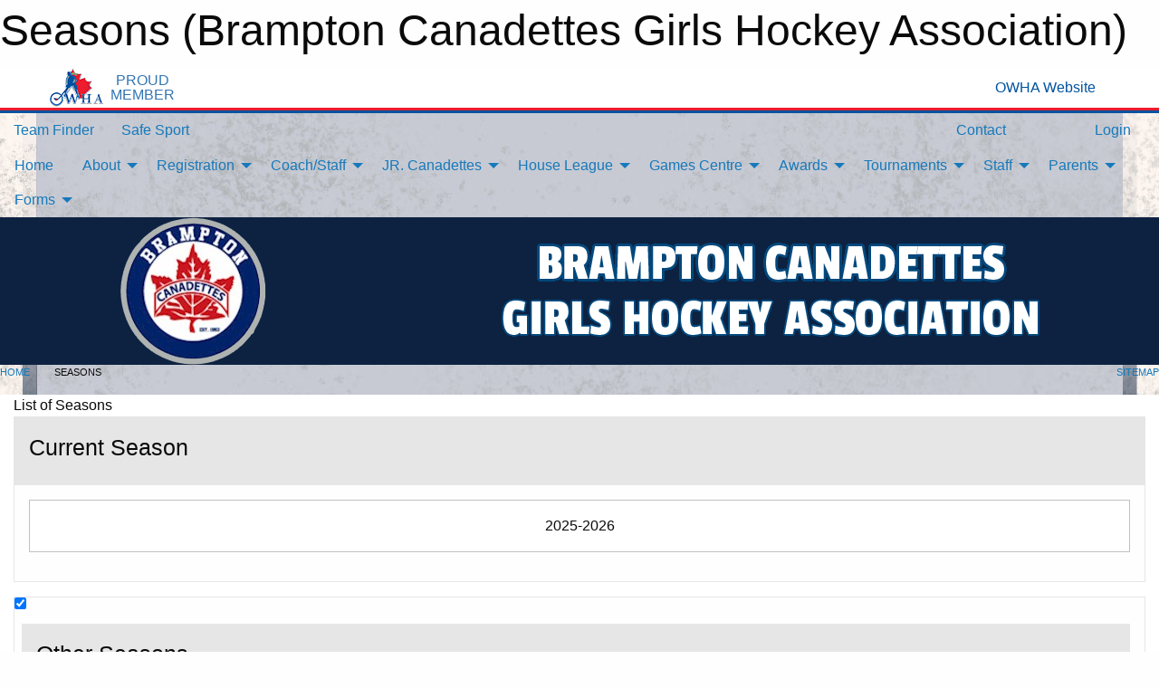

--- FILE ---
content_type: text/html; charset=utf-8
request_url: https://bramptoncanadettes.com/Seasons/
body_size: 9471
content:


<!DOCTYPE html>

<html class="no-js" lang="en">
<head><meta charset="utf-8" /><meta http-equiv="x-ua-compatible" content="ie=edge" /><meta name="viewport" content="width=device-width, initial-scale=1.0" /><link rel="preconnect" href="https://cdnjs.cloudflare.com" /><link rel="dns-prefetch" href="https://cdnjs.cloudflare.com" /><link rel="preconnect" href="https://fonts.gstatic.com" /><link rel="dns-prefetch" href="https://fonts.gstatic.com" /><title>
	Seasons (Brampton Canadettes Girls Hockey Association)
</title><link rel="stylesheet" href="https://fonts.googleapis.com/css2?family=Oswald&amp;family=Roboto&amp;family=Passion+One:wght@700&amp;display=swap" />

    <!-- Compressed CSS -->
    <link rel="stylesheet" href="https://cdnjs.cloudflare.com/ajax/libs/foundation/6.7.5/css/foundation.min.css" /><link rel="stylesheet" href="https://cdnjs.cloudflare.com/ajax/libs/motion-ui/2.0.3/motion-ui.css" />

    <!--load all styles -->
    
  <meta name="keywords" content="Seasons,List,MBSportsWeb,Sportsheadz,Sports,Website,Minor,Premium,Scheduling" /><meta name="description" content="This page lists all the seasons created for the Brampton Canadettes Girls Hockey Association website." />


<style type="text/css" media="print">
    #omha_banner {
        display: none;
    }

    
          .foo {background-color: rgba(255,255,255,1.0); color: #00539F; font-size: 1.5rem}

</style>

<style type="text/css">
 body { --D-color-rgb-primary: 1,34,105; --D-color-rgb-secondary: 221,221,221; --D-color-rgb-secondary-contrast: 0,0,0; --D-color-rgb-link: 1,34,105; --D-color-rgb-link-hover: 221,221,221; --D-color-rgb-content-link: 1,34,105; --D-color-rgb-content-link-hover: 221,221,221 }  body { --D-fonts-main: 'Roboto', sans-serif }  body { --D-fonts-headings: 'Oswald', sans-serif }  body { --D-fonts-bold: 'Passion One', cursive }  body { --D-wrapper-max-width: 1200px }  .sitecontainer { background-color: rgb(254,246,239); } @media screen and (min-width: 64em) {  .sitecontainer { background-image: url('/domains/bramptoncanadettes.com/bg_page.jpg'); background-position: center top; background-repeat: no-repeat } }  .sitecontainer main .wrapper { background-color: rgba(255,255,255,1); }  .bottom-drawer .content { background-color: rgba(255,255,255,1); } @media screen and (min-width: 40em) { #wid7 .row-masthead { background-color: rgba(13,34,65,1.0); background-repeat: no-repeat } }
</style>
<link href="/Domains/bramptoncanadettes.com/favicon.ico" rel="shortcut icon" /><link href="/assets/responsive/css/public.min.css?v=2025.07.27" type="text/css" rel="stylesheet" media="screen" /><link href="/Utils/Styles.aspx?Mode=Responsive&amp;Version=2024.04.15.20.00.00" type="text/css" rel="stylesheet" media="screen" /><script>var clicky_site_ids = clicky_site_ids || []; clicky_site_ids.push(101117168); var clicky_custom = {};</script>
<script async src="//static.getclicky.com/js"></script>
<script async src="//static.getclicky.com/inc/javascript/video/youtube.js"></script>
</head>
<body>
    
    
  <h1 class="hidden">Seasons (Brampton Canadettes Girls Hockey Association)</h1>

    <form method="post" action="/Seasons/" id="frmMain">
<div class="aspNetHidden">
<input type="hidden" name="tlrk_ssm_TSSM" id="tlrk_ssm_TSSM" value="" />
<input type="hidden" name="tlrk_sm_TSM" id="tlrk_sm_TSM" value="" />
<input type="hidden" name="__EVENTTARGET" id="__EVENTTARGET" value="" />
<input type="hidden" name="__EVENTARGUMENT" id="__EVENTARGUMENT" value="" />
<input type="hidden" name="__VIEWSTATE" id="__VIEWSTATE" value="tnLYrN9Rlu/VHJGYH/1I45HNAllNPjkhzZgZ+6D9X5yzenZS1c9wHc2E8vdzp2SZ0PlXmGYGfJDSWXfZY9mUAqfW5KSrX6dG3KyX1Smy108UlACPzI91+Pu2liDEfjmPlaQaf6wYSEmubyqOPkvNWtmCPP/ijfp6EBlxyPzldqrv7gJlFhs4oHKfURN6I5IuDeNbF5kzG+75IZUV3hl9MPcSVHqxXbFAYmrAW5w9TWcdxd/Fd6ZQ0YH6FkyNmMPrjl93sjyeVsb+O94KJjC3d0p8r/[base64]/xkAmwxHVTNzQ==" />
</div>

<script type="text/javascript">
//<![CDATA[
var theForm = document.forms['frmMain'];
if (!theForm) {
    theForm = document.frmMain;
}
function __doPostBack(eventTarget, eventArgument) {
    if (!theForm.onsubmit || (theForm.onsubmit() != false)) {
        theForm.__EVENTTARGET.value = eventTarget;
        theForm.__EVENTARGUMENT.value = eventArgument;
        theForm.submit();
    }
}
//]]>
</script>


<script src="/WebResource.axd?d=pynGkmcFUV13He1Qd6_TZK_PTKadqu8yJBlAC40wPwM07qkS3xLEJ00VBHrd-I5tqhaTnyexXAjmt9nVzsRguw2&amp;t=638901397900000000" type="text/javascript"></script>


<script src="https://ajax.aspnetcdn.com/ajax/4.5.2/1/MicrosoftAjax.js" type="text/javascript"></script>
<script src="https://ajax.aspnetcdn.com/ajax/4.5.2/1/MicrosoftAjaxWebForms.js" type="text/javascript"></script>
<script src="/assets/core/js/web/web.min.js?v=2025.07.27" type="text/javascript"></script>
<script src="https://d2i2wahzwrm1n5.cloudfront.net/ajaxz/2025.2.609/Common/Core.js" type="text/javascript"></script>
<script src="https://d2i2wahzwrm1n5.cloudfront.net/ajaxz/2025.2.609/Ajax/Ajax.js" type="text/javascript"></script>
<div class="aspNetHidden">

	<input type="hidden" name="__VIEWSTATEGENERATOR" id="__VIEWSTATEGENERATOR" value="CA0B0334" />
	<input type="hidden" name="__EVENTVALIDATION" id="__EVENTVALIDATION" value="/k21TBTGrWe71rOTi/gFGqjKNYn16ZfYIsmZF1JjmjljKTyctZ156XoduLlnC9OoqilmhFhTZ62+nu93krGDqd0rhsBZ7n60dfG3ND/rc4auJUwa3NccxuTb5aCTFX5j" />
</div>
        <script type="text/javascript">
//<![CDATA[
Sys.WebForms.PageRequestManager._initialize('ctl00$tlrk_sm', 'frmMain', ['tctl00$tlrk_ramSU','tlrk_ramSU'], [], [], 90, 'ctl00');
//]]>
</script>

        <!-- 2025.2.609.462 --><div id="tlrk_ramSU">
	<span id="tlrk_ram" style="display:none;"></span>
</div>
        


<div id="owha_banner" style="background-color: #fff;">
    <div class="grid-container">
        <div class="grid-x align-middle">
            <div class="cell shrink text-right">
                <img src="//mbswcdn.com/img/networks/owha/topbar-logo.png" alt="OWHA logo" style="max-height: 44px;">
            </div>
            <div class="cell shrink font-heading text-center" style="color: #00539F; opacity: .8; line-height:1; text-transform:uppercase; padding-left: .5em;">
                <div>PROUD</div>
                <div>MEMBER</div>
            </div>
            <div class="cell auto">
            </div>
            <div class="cell shrink">
                <a href="https://www.owha.on.ca/" target="_blank" title="Ontario Women's Hockey Association">
                    <div class="grid-x grid-padding-x align-middle">
                        <div class="cell auto text-right font-heading" style="color: #00539F;">
                            <i class="fa fa-external-link-alt"></i> OWHA Website
                        </div>
                    </div>
                </a>
            </div>
        </div>
    </div>
    <div style="background: rgba(237,27,45,1.0); height: 3px;"></div>
    <div style="background: #00539F; height: 3px;"></div>
</div>



        
  <div class="sitecontainer"><div id="row4" class="row-outer  not-editable"><div class="row-inner"><div id="wid5"><div class="outer-top-bar"><div class="wrapper row-top-bar"><div class="grid-x grid-padding-x align-middle"><div class="cell shrink show-for-small-only"><div class="cell small-6" data-responsive-toggle="top_bar_links" data-hide-for="medium"><button title="Toggle Top Bar Links" class="menu-icon" type="button" data-toggle></button></div></div><div class="cell shrink"><a href="/Seasons/Current/">Team Finder</a></div><div class="cell shrink"><a href="/SafeSport/">Safe Sport</a></div><div class="cell shrink"><div class="grid-x grid-margin-x"><div class="cell auto"><a href="https://www.facebook.com/brampton.canadettes" target="_blank" rel="noopener"><i class="fab fa-facebook" title="Facebook"></i></a></div><div class="cell auto"><a href="https://www.twitter.com/bcgha" target="_blank" rel="noopener"><i class="fab fa-x-twitter" title="Twitter"></i></a></div><div class="cell auto"><a href="https://instagram.com/BCGHA" target="_blank" rel="noopener"><i class="fab fa-instagram" title="Instagram"></i></a></div></div></div><div class="cell auto show-for-medium"><ul class="menu align-right"><li><a href="/Contact/"><i class="fas fa-address-book" title="Contacts"></i>&nbsp;Contact</a></li><li><a href="/Search/"><i class="fas fa-search" title="Search"></i><span class="hide-for-medium">&nbsp;Search</span></a></li></ul></div><div class="cell auto medium-shrink text-right"><ul class="dropdown menu align-right" data-dropdown-menu><li><a href="/Account/Login/?ReturnUrl=%2fSeasons%2f" rel="nofollow"><i class="fas fa-sign-in-alt"></i>&nbsp;Login</a></li></ul></div></div><div id="top_bar_links" class="hide-for-medium" style="display:none;"><ul class="vertical menu"><li><a href="/Contact/"><i class="fas fa-address-book" title="Contacts"></i>&nbsp;Contact</a></li><li><a href="/Search/"><i class="fas fa-search" title="Search"></i><span class="hide-for-medium">&nbsp;Search</span></a></li></ul></div></div></div>
</div></div></div><header id="header" class="hide-for-print"><div id="row10" class="row-outer  not-editable"><div class="row-inner wrapper"><div id="wid11">
</div></div></div><div id="row6" class="row-outer  not-editable"><div class="row-inner wrapper"><div id="wid8">
        <div class="cMain_ctl14-row-menu row-menu org-menu">
            
            <div class="grid-x align-middle">
                
                <nav class="cell auto">
                    <div class="title-bar" data-responsive-toggle="cMain_ctl14_menu" data-hide-for="large">
                        <div class="title-bar-left">
                            
                            <ul class="horizontal menu">
                                
                                <li><a href="/">Home</a></li>
                                
                                <li><a href="/Seasons/Current/">Team Finder</a></li>
                                
                            </ul>
                            
                        </div>
                        <div class="title-bar-right">
                            <div class="title-bar-title" data-toggle="cMain_ctl14_menu">Organization Menu&nbsp;<i class="fas fa-bars"></i></div>
                        </div>
                    </div>
                    <ul id="cMain_ctl14_menu" style="display: none;" class="vertical large-horizontal menu " data-responsive-menu="drilldown large-dropdown" data-back-button='<li class="js-drilldown-back"><a class="sh-menu-back"></a></li>'>
                        <li class="hover-nonfunction"><a href="/">Home</a></li><li class="hover-nonfunction"><a>About</a><ul class="menu vertical nested"><li class="hover-nonfunction"><a href="/Pages/1895/Maps_Arenas/">Maps/Arenas</a></li><li class="hover-nonfunction"><a href="/Pages/1002/Mission_and_Vision/">Mission &amp; Vision</a></li><li class="hover-nonfunction"><a href="/Staff/1003/">Executive &amp; Staff</a></li><li class="hover-nonfunction"><a href="/Pages/1317/Constitution_and_Bylaws/">Constitution and Bylaws</a></li><li class="hover-nonfunction"><a href="/Pages/1319/History/">History</a></li><li class="hover-nonfunction"><a href="/Pages/1377/Social_Media/">Social Media</a></li><li class="hover-nonfunction"><a href="/Pages/1318/Privacy_Policy/">Privacy Policy</a></li><li class="hover-nonfunction"><a href="/Contact/1005/">Contact Us</a></li><li class="hover-nonfunction"><a href="/Pages/1376/Ontario_Trillium_Foundation/">Ontario Trillium Foundation</a></li></ul></li><li class="hover-nonfunction"><a>Registration</a><ul class="menu vertical nested"><li class="hover-nonfunction"><a href="/Pages/1335/Registration_Information/">Registration Information</a></li><li class="hover-nonfunction"><a href="/Pages/1340/Financial_Assistance/">Financial Assistance</a></li><li class="hover-nonfunction"><a>Refund Policy</a><ul class="menu vertical nested"><li class="hover-nonfunction"><a href="/Pages/3078/Refund_Policy/">Refund Policy</a></li><li class="hover-nonfunction"><a href="/Forms/2219/Refund_Request_2025-2026/"><i class="fab fa-wpforms"></i>Refund Request Form</a></li></ul></li><li class="hover-nonfunction"><a href="/Pages/1342/Volunteers/">Volunteers</a></li></ul></li><li class="hover-nonfunction"><a>Coach/Staff</a><ul class="menu vertical nested"><li class="hover-nonfunction"><a href="/Pages/3080/Team_Staff_Requirements/">Team Staff Requirements</a></li><li class="hover-nonfunction"><a href="/Pages/3081/Team_Staff_Registration/">Team Staff Registration</a></li><li class="hover-nonfunction"><a>Police Background Check</a><ul class="menu vertical nested"><li class="hover-nonfunction"><a href="/Pages/3082/Police_Background_Check/">Police Background Check</a></li><li class="hover-nonfunction"><a href="/Public/Documents/OHF_Screening_Declaration_Form_2025-2026.pdf" target="_blank" rel="noopener"><i class="fa fa-file-pdf"></i>Criminal Offence Declaration</a></li></ul></li><li class="hover-nonfunction"><a href="/Pages/3083/Course_Links/">Course Links</a></li></ul></li><li class="hover-nonfunction"><a>JR. Canadettes</a><ul class="menu vertical nested"><li class="hover-nonfunction"><a href="/Teams/1385/Players/">JR. Canadettes</a></li><li class="hover-nonfunction"><a href="https://www.owhlu22elite.ca/" target="_blank" rel="noopener"><i class="fa fa-external-link-alt"></i>OWHA U22AA Elite</a></li></ul></li><li class="hover-nonfunction"><a>House League</a><ul class="menu vertical nested"><li class="hover-nonfunction"><a href="/Pages/1344/Rising_Stars_Learn_To_Skate/">Rising Stars Learn To Skate</a></li><li class="hover-nonfunction"><a href="/Public/Documents/BCGHA_Hockey_Equipment_Checklist.pdf" target="_blank" rel="noopener"><i class="fa fa-file-pdf"></i>BCGHA Hockey Equipment Checklist</a></li><li class="hover-nonfunction"><a href="/Forms/3638/2025-26_HL_Rep_AP_Sign_Up/"><i class="fab fa-wpforms"></i>2025-26 HL Rep AP Sign Up</a></li><li class="hover-nonfunction"><a href="/Forms/3489/2025-26_HL_Rising_Stars_Development_Volunteer_Sign_Up/"><i class="fab fa-wpforms"></i>2025-26 HL Rising Stars/Development Volunteer Sign Up</a></li></ul></li><li class="hover-nonfunction"><a>Games Centre</a><ul class="menu vertical nested"><li class="hover-nonfunction"><a href="/Schedule/">Schedule &amp; Results</a></li><li class="hover-nonfunction"><a href="/Calendar/">Organization Calendar</a></li><li class="hover-nonfunction"><a href="/Availabilities/3643/">Unused Ice Slots</a></li></ul></li><li class="hover-nonfunction"><a>Awards</a><ul class="menu vertical nested"><li class="hover-nonfunction"><a href="/Pages/1378/Greatest_Gains/">Greatest Gains</a></li><li class="hover-nonfunction"><a href="/Pages/1379/Love_of_the_Game/">Love of the Game</a></li><li class="hover-nonfunction"><a href="/Pages/1356/Scholarship_Recipients/">Scholarship Recipients</a></li><li class="hover-nonfunction"><a href="/Pages/1355/Scholarship_Program/">Scholarship Program</a></li><li class="hover-nonfunction"><a href="/Pages/1357/University_and_College_Teams/">University and College Teams</a></li><li class="hover-nonfunction"><a href="/Awards/">Awards</a></li></ul></li><li class="hover-nonfunction"><a>Tournaments</a><ul class="menu vertical nested"><li class="hover-nonfunction"><a>Canadettes Easter Tournament</a><ul class="menu vertical nested"><li class="hover-nonfunction"><a href="/Pages/1351/Info_and_Registration/">Info and Registration</a></li><li class="hover-nonfunction"><a href="/Pages/1352/Tournament_History/">Tournament History</a></li></ul></li><li class="hover-nonfunction"><a href="https://www.2nationscollegeprep.com/" target="_blank" rel="noopener"><i class="fa fa-external-link-alt"></i>Two Nations College Prep</a></li></ul></li><li class="hover-nonfunction"><a>Staff</a><ul class="menu vertical nested"><li class="hover-nonfunction"><a href="/Forms/3404/Referee_Request_2025-26/"><i class="fab fa-wpforms"></i>Referee Request 2025-26</a></li><li class="hover-nonfunction"><a href="/Pages/3709/Rep_Coaches_2025-26/">Rep Coaches 2025-26</a></li><li class="hover-nonfunction"><a href="/Pages/4960/Rep_Coaches_2026-27/">Rep Coaches 2026-27</a></li><li class="hover-nonfunction"><a href="https://www.owha.on.ca/content/ramp-games-and-portals-info" target="_blank" rel="noopener"><i class="fa fa-external-link-alt"></i>Ramp Games and Portal Tutorials</a></li><li class="hover-nonfunction"><a href="/Pages/3261/Rep_Coaches_2024-25/">Rep Coaches 2024-25</a></li><li class="hover-nonfunction"><a href="https://docs.google.com/spreadsheets/d/1hhF9q9MAhF-i2YsxKCSwjg_6UycVsnuBIP1dBlwLTMA/edit?usp=sharing" target="_blank" rel="noopener"><i class="fa fa-external-link-alt"></i>Confirmed Home Game Officials </a></li><li class="hover-nonfunction"><a href="https://thelocker.coach.ca/account/login?ReturnUrl=%2f" target="_blank" rel="noopener"><i class="fa fa-external-link-alt"></i>Coach Locker </a></li><li class="hover-nonfunction"><a href="https://cloud.rampinteractive.com/whaontario/files/Coaches/Qualifications%20Requirement%20%2824-25%20season%29.pdf" target="_blank" rel="noopener"><i class="fa fa-external-link-alt"></i>OWHA Coaching Requirements</a></li><li class="hover-nonfunction"><a href="https://cloud.rampinteractive.com/whaontario/files/Members/HandBooks/2019-2020%20Handbook.pdf" target="_blank" rel="noopener"><i class="fa fa-external-link-alt"></i>OWHA Handbook 2019-20</a></li><li class="hover-nonfunction"><a>Drill Sites</a><ul class="menu vertical nested"><li class="hover-nonfunction"><a href="/Pages/1415/Drill_Sites/">Drill Sites</a></li><li class="hover-nonfunction"><a href="https://coachnielsen.wordpress.com/" target="_blank" rel="noopener"><i class="fa fa-external-link-alt"></i>Coach Nielsen</a></li><li class="hover-nonfunction"><a href="https://coachthem.com/" target="_blank" rel="noopener"><i class="fa fa-external-link-alt"></i>CoachThem</a></li><li class="hover-nonfunction"><a href="http://drilljunkies.ca/" target="_blank" rel="noopener"><i class="fa fa-external-link-alt"></i>Drill Junkies</a></li><li class="hover-nonfunction"><a href="https://drilldraw.com/en/Home" target="_blank" rel="noopener"><i class="fa fa-external-link-alt"></i>Drill Draw</a></li><li class="hover-nonfunction"><a href="https://www.hockeycanada.ca/en-ca/hockey-programs/drill-hub" target="_blank" rel="noopener"><i class="fa fa-external-link-alt"></i>Hockey Canada Drill Hub</a></li><li class="hover-nonfunction"><a href="http://hockeyskills.wikidot.com/start" target="_blank" rel="noopener"><i class="fa fa-external-link-alt"></i>Hockey for Youth Coaches</a></li><li class="hover-nonfunction"><a href="https://www.hockeyshare.com/" target="_blank" rel="noopener"><i class="fa fa-external-link-alt"></i>HockeyShare</a></li><li class="hover-nonfunction"><a href="http://howtohockey.com/" target="_blank" rel="noopener"><i class="fa fa-external-link-alt"></i>How to Hockey</a></li><li class="hover-nonfunction"><a href="https://www.icehockeysystems.com/" target="_blank" rel="noopener"><i class="fa fa-external-link-alt"></i>Ice Hockey Systems</a></li><li class="hover-nonfunction"><a href="https://www.iplayhockey.ca/" target="_blank" rel="noopener"><i class="fa fa-external-link-alt"></i>iPlayHockey</a></li><li class="hover-nonfunction"><a href="https://itrainhockey.com/" target="_blank" rel="noopener"><i class="fa fa-external-link-alt"></i>I-Train Hockey</a></li><li class="hover-nonfunction"><a href="https://weisstechhockey.com/" target="_blank" rel="noopener"><i class="fa fa-external-link-alt"></i>Weiss Tech Hockey</a></li></ul></li><li class="hover-nonfunction"><a href="https://bellevilleminorhockey.ca/Public/Documents/GAME_CARD.pdf" target="_blank" rel="noopener"><i class="fa fa-external-link-alt"></i>OMHA Game Card</a></li><li class="hover-nonfunction"><a href="https://cloud.rampinteractive.com/whaontario/files/Bench%20Staff/Coaches/Resources/OWHA%20Scouting%20Report%20%28template%29.pdf" target="_blank" rel="noopener"><i class="fa fa-external-link-alt"></i>OWHA Game Card</a></li><li class="hover-nonfunction"><a href="https://cloud.rampinteractive.com/whaontario/files/Bench%20Staff/Coaches/Resources/OWHA%20Practice%20Plan%20%28template%29.pdf" target="_blank" rel="noopener"><i class="fa fa-external-link-alt"></i>Practice Plan Template Full Ice</a></li><li class="hover-nonfunction"><a href="https://cloud.rampinteractive.com/whaontario/files/Bench%20Staff/Coaches/Resources/OWHA%20Half%20Ice%20Practice%20Plan%20%28template%29.pdf" target="_blank" rel="noopener"><i class="fa fa-external-link-alt"></i>Practice Plan Template Half Ice</a></li><li class="hover-nonfunction"><a href="/Pages/1361/Rep_Coach_Selection_Process/">Rep Coach Selection Process</a></li><li class="hover-nonfunction"><a>Trainers</a><ul class="menu vertical nested"><li class="hover-nonfunction"><a href="/Pages/1918/Trainers/">Trainers</a></li><li class="hover-nonfunction"><a href="https://cloud.rampinteractive.com/whaontario/files/Bulletins/OWHA%20ROWAN%27S%20LAW%20UPDATE%20DEC%2024%202021%20%28Update%29.pdf" target="_blank" rel="noopener"><i class="fa fa-external-link-alt"></i>Rowan&#39;s Law Update</a></li><li class="hover-nonfunction"><a href="https://www.hockeycanada.ca/en-ca/hockey-programs/safety/concussions" target="_blank" rel="noopener"><i class="fa fa-external-link-alt"></i>Concussion Awareness</a></li><li class="hover-nonfunction"><a href="https://cdn4.sportngin.com/attachments/document/0100/3755/Hockey_Canada_Concussion_Card_June_2018.pdf?_ga=2.106191173.73113303.1561645944-426301293.1559065574" target="_blank" rel="noopener"><i class="fa fa-external-link-alt"></i>Concussion Card</a></li><li class="hover-nonfunction"><a href="https://cdn3.sportngin.com/attachments/document/0100/3756/ParachuteCanadaCoaches_Concussion_15Aug2014.pdf#_ga=2.2487152.1998688801.1602089576-1072875485.1601990018" target="_blank" rel="noopener"><i class="fa fa-external-link-alt"></i>Concussion Guidelines</a></li><li class="hover-nonfunction"><a href="https://cdn1.sportngin.com/attachments/document/0100/3760/pocket_concussion_recognition_tool_e.pdf?_ga=2.177910115.73113303.1561645944-426301293.1559065574" target="_blank" rel="noopener"><i class="fa fa-external-link-alt"></i>Concussion Recognition Tool</a></li><li class="hover-nonfunction"><a href="https://cdn1.sportngin.com/attachments/document/0042/8155/EAP-New.pdf?_ga=2.5396981.73113303.1561645944-426301293.1559065574" target="_blank" rel="noopener"><i class="fa fa-external-link-alt"></i>Emergency Action Plan</a></li><li class="hover-nonfunction"><a href="https://cdn3.sportngin.com/attachments/document/0100/3765/facility_safety_checklist_e.pdf?_ga=2.5396981.73113303.1561645944-426301293.1559065574" target="_blank" rel="noopener"><i class="fa fa-external-link-alt"></i>Facility Safety Checklist</a></li><li class="hover-nonfunction"><a href="https://cloud.rampinteractive.com/whaontario/files/Bench%20Staff/Trainers/First_Aid_Kit_Recommended_Items.pdf" target="_blank" rel="noopener"><i class="fa fa-external-link-alt"></i>First Aid Kit Recommended Items</a></li><li class="hover-nonfunction"><a href="https://cdn.hockeycanada.ca/hockey-canada/Hockey-Programs/Safety/Safety-Program/Downloads/injury_log_e.pdf" target="_blank" rel="noopener"><i class="fa fa-external-link-alt"></i>Injury Log</a></li><li class="hover-nonfunction"><a href="https://cdn1.sportngin.com/attachments/document/0042/8128/HC_injury_prevention.pdf?_ga=2.13410033.73113303.1561645944-426301293.1559065574" target="_blank" rel="noopener"><i class="fa fa-external-link-alt"></i>Injury Prevention Techniques</a></li><li class="hover-nonfunction"><a href="https://cloud.rampinteractive.com/whaontario/files/Forms%20and%20Policies/OWHA_Injury_Report_Eng_OWHA_5.pdf" target="_blank" rel="noopener"><i class="fa fa-external-link-alt"></i>Injury Report</a></li><li class="hover-nonfunction"><a href="https://cdn.hockeycanada.ca/hockey-canada/Hockey-Programs/Safety/Safety-Program/Downloads/player_med_info_e.pdf" target="_blank" rel="noopener"><i class="fa fa-external-link-alt"></i>Medical Information Sheet</a></li><li class="hover-nonfunction"><a href="https://cloud.rampinteractive.com/whaontario/files/Bench%20Staff/Trainers/htcp_returntoplay_form_002.pdf" target="_blank" rel="noopener"><i class="fa fa-external-link-alt"></i>Return to Play Form</a></li><li class="hover-nonfunction"><a href="https://cdn3.sportngin.com/attachments/document/0046/7085/HTCP_Return_to_Play_Guidelines_2012_1_.pdf?_ga=2.76307539.73113303.1561645944-426301293.1559065574" target="_blank" rel="noopener"><i class="fa fa-external-link-alt"></i>Return to Play Guidelines</a></li><li class="hover-nonfunction"><a href="https://cdn1.sportngin.com/attachments/document/0042/8123/htcp_trainers_responsibilities.pdf#_ga=2.56926242.902582900.1602090860-1463091668.1602090860" target="_blank" rel="noopener"><i class="fa fa-external-link-alt"></i>Trainer&#39;s Responsibilities</a></li></ul></li></ul></li><li class="hover-nonfunction"><a>Parents</a><ul class="menu vertical nested"><li class="hover-nonfunction"><a href="https://owhaparent.respectgroupinc.com/" target="_blank" rel="noopener"><i class="fa fa-external-link-alt"></i>Respect in Sport for Parents</a></li><li class="hover-nonfunction"><a href="https://cloud.rampinteractive.com/whaontario/files/Gearing%20up%20for%20the%20season%20-%20Hockey%20Gear%20%26%20Car%20Seats.pdf" target="_blank" rel="noopener"><i class="fa fa-external-link-alt"></i>Gearing up for the 2020 Season</a></li><li class="hover-nonfunction"><a href="https://www.youtube.com/watch?v=VtzUxPebp2k" target="_blank" rel="noopener"><i class="fa fa-external-link-alt"></i>Hockey Canada Equipment Fitting Video</a></li><li class="hover-nonfunction"><a href="http://newtohockey.com/category/hockey-equipment-guide/" target="_blank" rel="noopener"><i class="fa fa-external-link-alt"></i>Guide to Equipment Fitting</a></li><li class="hover-nonfunction"><a href="http://howtohockey.com/how-to-stop-hockey-equipment-from-stinking-a-guide-to-get-the-smell-out/" target="_blank" rel="noopener"><i class="fa fa-external-link-alt"></i>A Guide to Cleaning Equipment</a></li><li class="hover-nonfunction"><a href="https://cdn.hockeycanada.ca/hockey-canada/Hockey-Programs/Safety/Safety-Program/Downloads/equipment_poster_e.pdf" target="_blank" rel="noopener"><i class="fa fa-external-link-alt"></i>Equipment Poster</a></li><li class="hover-nonfunction"><a href="https://food-guide.canada.ca/en/" target="_blank" rel="noopener"><i class="fa fa-external-link-alt"></i>Canada&#39;s Food Guide</a></li><li class="hover-nonfunction"><a href="https://www.hockeycanada.ca/en-ca/hockey-programs/safety/cyberbullying" target="_blank" rel="noopener"><i class="fa fa-external-link-alt"></i>Cyber Bullying Info</a></li><li class="hover-nonfunction"><a href="https://cdn.hockeycanada.ca/hockey-canada/Hockey-Programs/Safety/Insurance/Downloads/safety_teamwork_e.pdf" target="_blank" rel="noopener"><i class="fa fa-external-link-alt"></i>Safety Requires Teamwork Booklet</a></li><li class="hover-nonfunction"><a href="https://cloud.rampinteractive.com/whaontario/files/Forms%20and%20Policies/Final_-_HARASSMENT_ABUSE_BULLYING_and_MISCONDUCT_POLICY.pdf" target="_blank" rel="noopener"><i class="fa fa-external-link-alt"></i>Harassment, Abuse, Bullying and Misconduct Policy</a></li><li class="hover-nonfunction"><a href="https://cdn.hockeycanada.ca/hockey-canada/Hockey-Programs/Safety/Safety-Program/Downloads/fair_play_codes_e.pdf" target="_blank" rel="noopener"><i class="fa fa-external-link-alt"></i>Fair Play Codes</a></li><li class="hover-nonfunction"><a href="https://cdn.hockeycanada.ca/hockey-canada/Hockey-Programs/Safety/Parents/Downloads/relax_2002_03_e.pdf" target="_blank" rel="noopener"><i class="fa fa-external-link-alt"></i>Just a Game Campaign 1.0</a></li><li class="hover-nonfunction"><a href="https://cdn.hockeycanada.ca/hockey-canada/Hockey-Programs/Safety/Parents/Downloads/relax_2003_04_e.pdf" target="_blank" rel="noopener"><i class="fa fa-external-link-alt"></i>Just a Game Campaign 2.0</a></li></ul></li><li class="hover-nonfunction"><a>Forms</a><ul class="menu vertical nested"><li class="hover-nonfunction"><a href="/Forms/3164/2026-27_Rep_Head_Coach_Application/"><i class="fab fa-wpforms"></i>2026-27 Rep Head Coach Application</a></li></ul></li>
                    </ul>
                </nav>
            </div>
            
        </div>
        </div><div id="wid7"><div class="cMain_ctl17-row-masthead row-masthead"><div class="grid-x align-middle text-center"><div class="cell small-4"><a href="/"><img class="contained-image" src="/domains/bramptoncanadettes.com/logo.png" alt="Main Logo" /></a></div><div class="cell small-8"><img class="contained-image" src="/domains/bramptoncanadettes.com/TEXT.png" alt="Banner Image" /></div></div></div>
</div><div id="wid9"></div></div></div><div id="row12" class="row-outer  not-editable"><div class="row-inner wrapper"><div id="wid13">
<div class="cMain_ctl25-row-breadcrumb row-breadcrumb">
    <div class="grid-x"><div class="cell auto"><nav aria-label="You are here:" role="navigation"><ul class="breadcrumbs"><li><a href="/" title="Main Home Page">Home</a></li><li>Seasons</li></ul></nav></div><div class="cell shrink"><ul class="breadcrumbs"><li><a href="/Sitemap/" title="Go to the sitemap page for this website"><i class="fas fa-sitemap"></i><span class="show-for-large">&nbsp;Sitemap</span></a></li></ul></div></div>
</div>
</div></div></div></header><main id="main"><div class="wrapper"><div id="row17" class="row-outer"><div class="row-inner"><div id="wid18"></div></div></div><div id="row21" class="row-outer"><div class="row-inner"><div id="wid22"></div></div></div><div id="row1" class="row-outer"><div class="row-inner"><div class="grid-x grid-padding-x"><div id="row1col2" class="cell small-12 medium-12 large-12 "><div id="wid3">
<div class="cMain_ctl44-outer widget">
    <div class="mod"><div class="clipper"><div class="modTitle"><span>List of Seasons</span></div></div><div class="modBody"><div class="card themed level-0">
<div class="card-divider flex-container"><div class="flex-child-grow h4">Current Season</div><div class="flex-child-shrink h5"></div></div>
<div class="card-section">
<div class="grid-x grid-margin-x small-up-1 medium-up-1 large-up-1 site-list filter-options">
<a href="/Seasons/Current/" class="cell callout team text-center ">2025-2026</a></div></div>
</div>
<div class="card themed level-0">
<input class="toggler" type="checkbox" id="selector_context_others" checked="checked">
<label class="card-divider flex-container" for="selector_context_others"><div class="flex-child-grow h4">Other Seasons</div><div class="flex-child-shrink h5"></div></label>
<div class="card-section togglable">
<div class="grid-x grid-margin-x small-up-1 medium-up-2 large-up-2 site-list filter-options">
<a href="/Seasons/1288/" class="cell callout team text-center ">2024-2025</a><a href="/Seasons/1237/" class="cell callout team text-center ">2023-2024</a><a href="/Seasons/1172/" class="cell callout team text-center ">2022-2023</a><a href="/Seasons/1139/" class="cell callout team text-center ">2021-2022</a><a href="/Seasons/1117/" class="cell callout team text-center ">2020-2021</a><a href="/Seasons/1079/" class="cell callout team text-center ">2019-2020</a><a href="/Seasons/1000/" class="cell callout team text-center ">2018-2019</a></div></div>
</div>
</div></div>
</div>
</div></div></div></div></div><div id="row19" class="row-outer"><div class="row-inner"><div id="wid20"></div></div></div></div></main><footer id="footer" class="hide-for-print"><div id="row14" class="row-outer  not-editable"><div class="row-inner wrapper"><div id="wid15">
    <div class="cMain_ctl58-row-footer row-footer">
        <div class="grid-x"><div class="cell medium-6"><div class="sportsheadz"><div class="grid-x"><div class="cell small-6 text-center sh-logo"><a href="/App/" rel="noopener" title="More information about the Sportsheadz App"><img src="https://mbswcdn.com/img/sportsheadz/go-mobile.png" alt="Sportsheadz Go Mobile!" /></a></div><div class="cell small-6"><h3>Get Mobile!</h3><p>Download our mobile app to stay up to date on all the latest scores, stats, and schedules</p><div class="app-store-links"><div class="cell"><a href="/App/" rel="noopener" title="More information about the Sportsheadz App"><img src="https://mbswcdn.com/img/sportsheadz/appstorebadge-300x102.png" alt="Apple App Store" /></a></div><div class="cell"><a href="/App/" rel="noopener" title="More information about the Sportsheadz App"><img src="https://mbswcdn.com/img/sportsheadz/google-play-badge-1-300x92.png" alt="Google Play Store" /></a></div></div></div></div></div></div><div class="cell medium-6"><div class="contact"><h3>Contact Us</h3>Visit our <a href="/Contact">Contact</a> page for more contact details.</div></div></div>
    </div>
</div><div id="wid16">

<div class="cMain_ctl61-outer">
    <div class="row-footer-terms">
        <div class="grid-x grid-padding-x grid-padding-y">
            <div class="cell">
                <ul class="menu align-center">
                    <li><a href="https://mail.mbsportsweb.ca/" rel="nofollow">Webmail</a></li>
                    <li id="cMain_ctl61_li_safesport"><a href="/SafeSport/">Safe Sport</a></li>
                    <li><a href="/Privacy-Policy/">Privacy Policy</a></li>
                    <li><a href="/Terms-Of-Use/">Terms of Use</a></li>
                    <li><a href="/Help/">Website Help</a></li>
                    <li><a href="/Sitemap/">Sitemap</a></li>
                    <li><a href="/Contact/">Contact</a></li>
                    <li><a href="/Subscribe/">Subscribe</a></li>
                </ul>
            </div>
        </div>
    </div>
</div>
</div></div></div></footer></div>
  
  
  

        
        
        <input type="hidden" name="ctl00$hfCmd" id="hfCmd" />
        <script type="text/javascript">
            //<![CDATA[
            function get_HFID() { return "hfCmd"; }
            function toggleBio(eLink, eBio) { if (document.getElementById(eBio).style.display == 'none') { document.getElementById(eLink).innerHTML = 'Hide Bio'; document.getElementById(eBio).style.display = 'block'; } else { document.getElementById(eLink).innerHTML = 'Show Bio'; document.getElementById(eBio).style.display = 'none'; } }
            function get_WinHeight() { var h = (typeof window.innerHeight != 'undefined' ? window.innerHeight : document.body.offsetHeight); return h; }
            function get_WinWidth() { var w = (typeof window.innerWidth != 'undefined' ? window.innerWidth : document.body.offsetWidth); return w; }
            function StopPropagation(e) { e.cancelBubble = true; if (e.stopPropagation) { e.stopPropagation(); } }
            function set_cmd(n) { var t = $get(get_HFID()); t.value = n, __doPostBack(get_HFID(), "") }
            function set_cookie(n, t, i) { var r = new Date; r.setDate(r.getDate() + i), document.cookie = n + "=" + escape(t) + ";expires=" + r.toUTCString() + ";path=/;SameSite=Strict"; }
            function get_cookie(n) { var t, i; if (document.cookie.length > 0) { t = document.cookie.indexOf(n + "="); if (t != -1) return t = t + n.length + 1, i = document.cookie.indexOf(";", t), i == -1 && (i = document.cookie.length), unescape(document.cookie.substring(t, i)) } return "" }
            function Track(goal_name) { if (typeof (clicky) != "undefined") { clicky.goal(goal_name); } }
                //]]>
        </script>
    

<script type="text/javascript">
//<![CDATA[
window.__TsmHiddenField = $get('tlrk_sm_TSM');Sys.Application.add_init(function() {
    $create(Telerik.Web.UI.RadAjaxManager, {"_updatePanels":"","ajaxSettings":[],"clientEvents":{OnRequestStart:"",OnResponseEnd:""},"defaultLoadingPanelID":"","enableAJAX":true,"enableHistory":false,"links":[],"styles":[],"uniqueID":"ctl00$tlrk_ram","updatePanelsRenderMode":0}, null, null, $get("tlrk_ram"));
});
//]]>
</script>
</form>

    <script src="https://cdnjs.cloudflare.com/ajax/libs/jquery/3.6.0/jquery.min.js"></script>
    <script src="https://cdnjs.cloudflare.com/ajax/libs/what-input/5.2.12/what-input.min.js"></script>
    <!-- Compressed JavaScript -->
    <script src="https://cdnjs.cloudflare.com/ajax/libs/foundation/6.7.5/js/foundation.min.js"></script>
    <!-- Slick Carousel Compressed JavaScript -->
    <script src="/assets/responsive/js/slick.min.js?v=2025.07.27"></script>

    <script>
        $(document).foundation();

        $(".sh-menu-back").each(function () {
            var backTxt = $(this).parent().closest(".is-drilldown-submenu-parent").find("> a").text();
            $(this).text(backTxt);
        });

        $(".hover-nonfunction").on("mouseenter", function () { $(this).addClass("hover"); });
        $(".hover-nonfunction").on("mouseleave", function () { $(this).removeClass("hover"); });
        $(".hover-function").on("mouseenter touchstart", function () { $(this).addClass("hover"); setTimeout(function () { $(".hover-function.hover .hover-function-links").css("pointer-events", "auto"); }, 100); });
        $(".hover-function").on("mouseleave touchmove", function () { $(".hover-function.hover .hover-function-links").css("pointer-events", "none"); $(this).removeClass("hover"); });

        function filteritems(containerid, item_css, css_to_show) {
            if (css_to_show == "") {
                $("#" + containerid + " ." + item_css).fadeIn();
            } else {
                $("#" + containerid + " ." + item_css).hide();
                $("#" + containerid + " ." + item_css + "." + css_to_show).fadeIn();
            }
        }

    </script>

    

    <script type="text/javascript">
 var alt_title = $("h1.hidden").html(); if(alt_title != "") { clicky_custom.title = alt_title; }
</script>


    

<script defer src="https://static.cloudflareinsights.com/beacon.min.js/vcd15cbe7772f49c399c6a5babf22c1241717689176015" integrity="sha512-ZpsOmlRQV6y907TI0dKBHq9Md29nnaEIPlkf84rnaERnq6zvWvPUqr2ft8M1aS28oN72PdrCzSjY4U6VaAw1EQ==" data-cf-beacon='{"version":"2024.11.0","token":"a03d5aa9e6f240df90d90c6a5dbf57e5","r":1,"server_timing":{"name":{"cfCacheStatus":true,"cfEdge":true,"cfExtPri":true,"cfL4":true,"cfOrigin":true,"cfSpeedBrain":true},"location_startswith":null}}' crossorigin="anonymous"></script>
</body>
</html>
